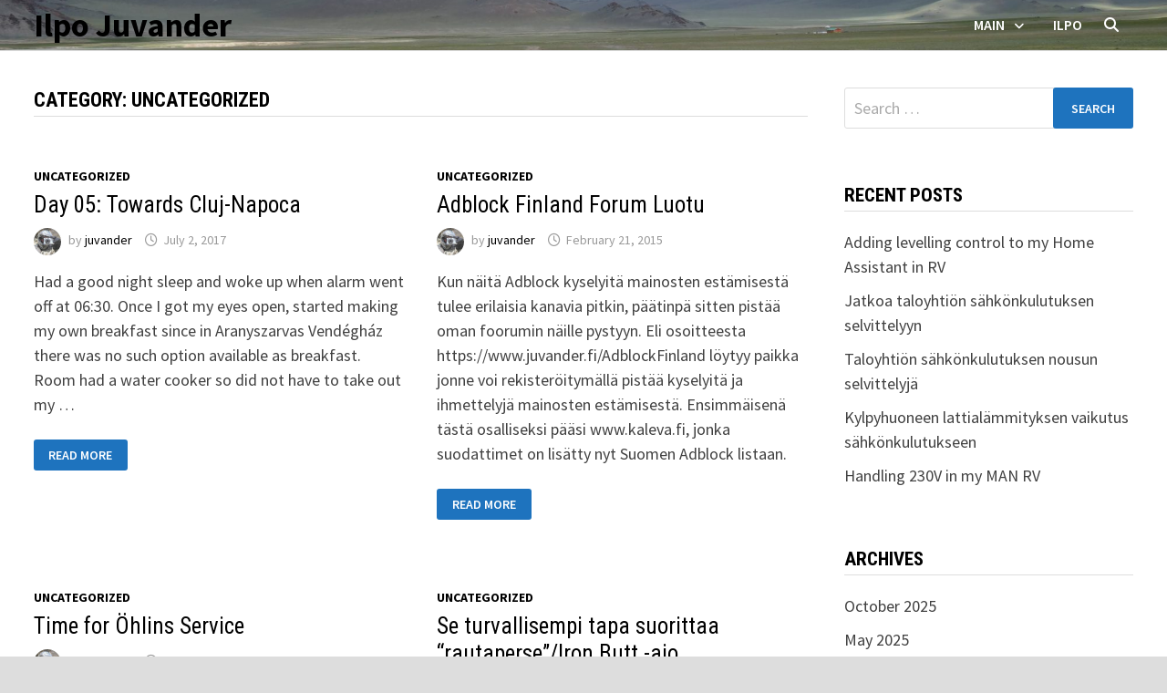

--- FILE ---
content_type: text/html; charset=UTF-8
request_url: https://www.juvander.me/category/uncategorized/
body_size: 13537
content:
<!doctype html>
<html lang="en-US">
<head>
	<meta charset="UTF-8">
	<meta name="viewport" content="width=device-width, initial-scale=1">
	<link rel="profile" href="https://gmpg.org/xfn/11">

	<title>Uncategorized &#8211; Ilpo Juvander</title>
<meta name='robots' content='max-image-preview:large' />
	<style>img:is([sizes="auto" i], [sizes^="auto," i]) { contain-intrinsic-size: 3000px 1500px }</style>
	<link rel='dns-prefetch' href='//fonts.googleapis.com' />
<link rel="alternate" type="application/rss+xml" title="Ilpo Juvander &raquo; Feed" href="https://www.juvander.me/feed/" />
<link rel="alternate" type="application/rss+xml" title="Ilpo Juvander &raquo; Comments Feed" href="https://www.juvander.me/comments/feed/" />
<link rel="alternate" type="application/rss+xml" title="Ilpo Juvander &raquo; Uncategorized Category Feed" href="https://www.juvander.me/category/uncategorized/feed/" />
<script type="text/javascript">
/* <![CDATA[ */
window._wpemojiSettings = {"baseUrl":"https:\/\/s.w.org\/images\/core\/emoji\/16.0.1\/72x72\/","ext":".png","svgUrl":"https:\/\/s.w.org\/images\/core\/emoji\/16.0.1\/svg\/","svgExt":".svg","source":{"concatemoji":"https:\/\/www.juvander.me\/wp-includes\/js\/wp-emoji-release.min.js?ver=6.8.3"}};
/*! This file is auto-generated */
!function(s,n){var o,i,e;function c(e){try{var t={supportTests:e,timestamp:(new Date).valueOf()};sessionStorage.setItem(o,JSON.stringify(t))}catch(e){}}function p(e,t,n){e.clearRect(0,0,e.canvas.width,e.canvas.height),e.fillText(t,0,0);var t=new Uint32Array(e.getImageData(0,0,e.canvas.width,e.canvas.height).data),a=(e.clearRect(0,0,e.canvas.width,e.canvas.height),e.fillText(n,0,0),new Uint32Array(e.getImageData(0,0,e.canvas.width,e.canvas.height).data));return t.every(function(e,t){return e===a[t]})}function u(e,t){e.clearRect(0,0,e.canvas.width,e.canvas.height),e.fillText(t,0,0);for(var n=e.getImageData(16,16,1,1),a=0;a<n.data.length;a++)if(0!==n.data[a])return!1;return!0}function f(e,t,n,a){switch(t){case"flag":return n(e,"\ud83c\udff3\ufe0f\u200d\u26a7\ufe0f","\ud83c\udff3\ufe0f\u200b\u26a7\ufe0f")?!1:!n(e,"\ud83c\udde8\ud83c\uddf6","\ud83c\udde8\u200b\ud83c\uddf6")&&!n(e,"\ud83c\udff4\udb40\udc67\udb40\udc62\udb40\udc65\udb40\udc6e\udb40\udc67\udb40\udc7f","\ud83c\udff4\u200b\udb40\udc67\u200b\udb40\udc62\u200b\udb40\udc65\u200b\udb40\udc6e\u200b\udb40\udc67\u200b\udb40\udc7f");case"emoji":return!a(e,"\ud83e\udedf")}return!1}function g(e,t,n,a){var r="undefined"!=typeof WorkerGlobalScope&&self instanceof WorkerGlobalScope?new OffscreenCanvas(300,150):s.createElement("canvas"),o=r.getContext("2d",{willReadFrequently:!0}),i=(o.textBaseline="top",o.font="600 32px Arial",{});return e.forEach(function(e){i[e]=t(o,e,n,a)}),i}function t(e){var t=s.createElement("script");t.src=e,t.defer=!0,s.head.appendChild(t)}"undefined"!=typeof Promise&&(o="wpEmojiSettingsSupports",i=["flag","emoji"],n.supports={everything:!0,everythingExceptFlag:!0},e=new Promise(function(e){s.addEventListener("DOMContentLoaded",e,{once:!0})}),new Promise(function(t){var n=function(){try{var e=JSON.parse(sessionStorage.getItem(o));if("object"==typeof e&&"number"==typeof e.timestamp&&(new Date).valueOf()<e.timestamp+604800&&"object"==typeof e.supportTests)return e.supportTests}catch(e){}return null}();if(!n){if("undefined"!=typeof Worker&&"undefined"!=typeof OffscreenCanvas&&"undefined"!=typeof URL&&URL.createObjectURL&&"undefined"!=typeof Blob)try{var e="postMessage("+g.toString()+"("+[JSON.stringify(i),f.toString(),p.toString(),u.toString()].join(",")+"));",a=new Blob([e],{type:"text/javascript"}),r=new Worker(URL.createObjectURL(a),{name:"wpTestEmojiSupports"});return void(r.onmessage=function(e){c(n=e.data),r.terminate(),t(n)})}catch(e){}c(n=g(i,f,p,u))}t(n)}).then(function(e){for(var t in e)n.supports[t]=e[t],n.supports.everything=n.supports.everything&&n.supports[t],"flag"!==t&&(n.supports.everythingExceptFlag=n.supports.everythingExceptFlag&&n.supports[t]);n.supports.everythingExceptFlag=n.supports.everythingExceptFlag&&!n.supports.flag,n.DOMReady=!1,n.readyCallback=function(){n.DOMReady=!0}}).then(function(){return e}).then(function(){var e;n.supports.everything||(n.readyCallback(),(e=n.source||{}).concatemoji?t(e.concatemoji):e.wpemoji&&e.twemoji&&(t(e.twemoji),t(e.wpemoji)))}))}((window,document),window._wpemojiSettings);
/* ]]> */
</script>
<style id='wp-emoji-styles-inline-css' type='text/css'>

	img.wp-smiley, img.emoji {
		display: inline !important;
		border: none !important;
		box-shadow: none !important;
		height: 1em !important;
		width: 1em !important;
		margin: 0 0.07em !important;
		vertical-align: -0.1em !important;
		background: none !important;
		padding: 0 !important;
	}
</style>
<link rel='stylesheet' id='wp-block-library-css' href='https://www.juvander.me/wp-includes/css/dist/block-library/style.min.css?ver=6.8.3' type='text/css' media='all' />
<style id='wp-block-library-theme-inline-css' type='text/css'>
.wp-block-audio :where(figcaption){color:#555;font-size:13px;text-align:center}.is-dark-theme .wp-block-audio :where(figcaption){color:#ffffffa6}.wp-block-audio{margin:0 0 1em}.wp-block-code{border:1px solid #ccc;border-radius:4px;font-family:Menlo,Consolas,monaco,monospace;padding:.8em 1em}.wp-block-embed :where(figcaption){color:#555;font-size:13px;text-align:center}.is-dark-theme .wp-block-embed :where(figcaption){color:#ffffffa6}.wp-block-embed{margin:0 0 1em}.blocks-gallery-caption{color:#555;font-size:13px;text-align:center}.is-dark-theme .blocks-gallery-caption{color:#ffffffa6}:root :where(.wp-block-image figcaption){color:#555;font-size:13px;text-align:center}.is-dark-theme :root :where(.wp-block-image figcaption){color:#ffffffa6}.wp-block-image{margin:0 0 1em}.wp-block-pullquote{border-bottom:4px solid;border-top:4px solid;color:currentColor;margin-bottom:1.75em}.wp-block-pullquote cite,.wp-block-pullquote footer,.wp-block-pullquote__citation{color:currentColor;font-size:.8125em;font-style:normal;text-transform:uppercase}.wp-block-quote{border-left:.25em solid;margin:0 0 1.75em;padding-left:1em}.wp-block-quote cite,.wp-block-quote footer{color:currentColor;font-size:.8125em;font-style:normal;position:relative}.wp-block-quote:where(.has-text-align-right){border-left:none;border-right:.25em solid;padding-left:0;padding-right:1em}.wp-block-quote:where(.has-text-align-center){border:none;padding-left:0}.wp-block-quote.is-large,.wp-block-quote.is-style-large,.wp-block-quote:where(.is-style-plain){border:none}.wp-block-search .wp-block-search__label{font-weight:700}.wp-block-search__button{border:1px solid #ccc;padding:.375em .625em}:where(.wp-block-group.has-background){padding:1.25em 2.375em}.wp-block-separator.has-css-opacity{opacity:.4}.wp-block-separator{border:none;border-bottom:2px solid;margin-left:auto;margin-right:auto}.wp-block-separator.has-alpha-channel-opacity{opacity:1}.wp-block-separator:not(.is-style-wide):not(.is-style-dots){width:100px}.wp-block-separator.has-background:not(.is-style-dots){border-bottom:none;height:1px}.wp-block-separator.has-background:not(.is-style-wide):not(.is-style-dots){height:2px}.wp-block-table{margin:0 0 1em}.wp-block-table td,.wp-block-table th{word-break:normal}.wp-block-table :where(figcaption){color:#555;font-size:13px;text-align:center}.is-dark-theme .wp-block-table :where(figcaption){color:#ffffffa6}.wp-block-video :where(figcaption){color:#555;font-size:13px;text-align:center}.is-dark-theme .wp-block-video :where(figcaption){color:#ffffffa6}.wp-block-video{margin:0 0 1em}:root :where(.wp-block-template-part.has-background){margin-bottom:0;margin-top:0;padding:1.25em 2.375em}
</style>
<style id='classic-theme-styles-inline-css' type='text/css'>
/*! This file is auto-generated */
.wp-block-button__link{color:#fff;background-color:#32373c;border-radius:9999px;box-shadow:none;text-decoration:none;padding:calc(.667em + 2px) calc(1.333em + 2px);font-size:1.125em}.wp-block-file__button{background:#32373c;color:#fff;text-decoration:none}
</style>
<style id='global-styles-inline-css' type='text/css'>
:root{--wp--preset--aspect-ratio--square: 1;--wp--preset--aspect-ratio--4-3: 4/3;--wp--preset--aspect-ratio--3-4: 3/4;--wp--preset--aspect-ratio--3-2: 3/2;--wp--preset--aspect-ratio--2-3: 2/3;--wp--preset--aspect-ratio--16-9: 16/9;--wp--preset--aspect-ratio--9-16: 9/16;--wp--preset--color--black: #000000;--wp--preset--color--cyan-bluish-gray: #abb8c3;--wp--preset--color--white: #ffffff;--wp--preset--color--pale-pink: #f78da7;--wp--preset--color--vivid-red: #cf2e2e;--wp--preset--color--luminous-vivid-orange: #ff6900;--wp--preset--color--luminous-vivid-amber: #fcb900;--wp--preset--color--light-green-cyan: #7bdcb5;--wp--preset--color--vivid-green-cyan: #00d084;--wp--preset--color--pale-cyan-blue: #8ed1fc;--wp--preset--color--vivid-cyan-blue: #0693e3;--wp--preset--color--vivid-purple: #9b51e0;--wp--preset--gradient--vivid-cyan-blue-to-vivid-purple: linear-gradient(135deg,rgba(6,147,227,1) 0%,rgb(155,81,224) 100%);--wp--preset--gradient--light-green-cyan-to-vivid-green-cyan: linear-gradient(135deg,rgb(122,220,180) 0%,rgb(0,208,130) 100%);--wp--preset--gradient--luminous-vivid-amber-to-luminous-vivid-orange: linear-gradient(135deg,rgba(252,185,0,1) 0%,rgba(255,105,0,1) 100%);--wp--preset--gradient--luminous-vivid-orange-to-vivid-red: linear-gradient(135deg,rgba(255,105,0,1) 0%,rgb(207,46,46) 100%);--wp--preset--gradient--very-light-gray-to-cyan-bluish-gray: linear-gradient(135deg,rgb(238,238,238) 0%,rgb(169,184,195) 100%);--wp--preset--gradient--cool-to-warm-spectrum: linear-gradient(135deg,rgb(74,234,220) 0%,rgb(151,120,209) 20%,rgb(207,42,186) 40%,rgb(238,44,130) 60%,rgb(251,105,98) 80%,rgb(254,248,76) 100%);--wp--preset--gradient--blush-light-purple: linear-gradient(135deg,rgb(255,206,236) 0%,rgb(152,150,240) 100%);--wp--preset--gradient--blush-bordeaux: linear-gradient(135deg,rgb(254,205,165) 0%,rgb(254,45,45) 50%,rgb(107,0,62) 100%);--wp--preset--gradient--luminous-dusk: linear-gradient(135deg,rgb(255,203,112) 0%,rgb(199,81,192) 50%,rgb(65,88,208) 100%);--wp--preset--gradient--pale-ocean: linear-gradient(135deg,rgb(255,245,203) 0%,rgb(182,227,212) 50%,rgb(51,167,181) 100%);--wp--preset--gradient--electric-grass: linear-gradient(135deg,rgb(202,248,128) 0%,rgb(113,206,126) 100%);--wp--preset--gradient--midnight: linear-gradient(135deg,rgb(2,3,129) 0%,rgb(40,116,252) 100%);--wp--preset--font-size--small: 13px;--wp--preset--font-size--medium: 20px;--wp--preset--font-size--large: 36px;--wp--preset--font-size--x-large: 42px;--wp--preset--spacing--20: 0.44rem;--wp--preset--spacing--30: 0.67rem;--wp--preset--spacing--40: 1rem;--wp--preset--spacing--50: 1.5rem;--wp--preset--spacing--60: 2.25rem;--wp--preset--spacing--70: 3.38rem;--wp--preset--spacing--80: 5.06rem;--wp--preset--shadow--natural: 6px 6px 9px rgba(0, 0, 0, 0.2);--wp--preset--shadow--deep: 12px 12px 50px rgba(0, 0, 0, 0.4);--wp--preset--shadow--sharp: 6px 6px 0px rgba(0, 0, 0, 0.2);--wp--preset--shadow--outlined: 6px 6px 0px -3px rgba(255, 255, 255, 1), 6px 6px rgba(0, 0, 0, 1);--wp--preset--shadow--crisp: 6px 6px 0px rgba(0, 0, 0, 1);}:where(.is-layout-flex){gap: 0.5em;}:where(.is-layout-grid){gap: 0.5em;}body .is-layout-flex{display: flex;}.is-layout-flex{flex-wrap: wrap;align-items: center;}.is-layout-flex > :is(*, div){margin: 0;}body .is-layout-grid{display: grid;}.is-layout-grid > :is(*, div){margin: 0;}:where(.wp-block-columns.is-layout-flex){gap: 2em;}:where(.wp-block-columns.is-layout-grid){gap: 2em;}:where(.wp-block-post-template.is-layout-flex){gap: 1.25em;}:where(.wp-block-post-template.is-layout-grid){gap: 1.25em;}.has-black-color{color: var(--wp--preset--color--black) !important;}.has-cyan-bluish-gray-color{color: var(--wp--preset--color--cyan-bluish-gray) !important;}.has-white-color{color: var(--wp--preset--color--white) !important;}.has-pale-pink-color{color: var(--wp--preset--color--pale-pink) !important;}.has-vivid-red-color{color: var(--wp--preset--color--vivid-red) !important;}.has-luminous-vivid-orange-color{color: var(--wp--preset--color--luminous-vivid-orange) !important;}.has-luminous-vivid-amber-color{color: var(--wp--preset--color--luminous-vivid-amber) !important;}.has-light-green-cyan-color{color: var(--wp--preset--color--light-green-cyan) !important;}.has-vivid-green-cyan-color{color: var(--wp--preset--color--vivid-green-cyan) !important;}.has-pale-cyan-blue-color{color: var(--wp--preset--color--pale-cyan-blue) !important;}.has-vivid-cyan-blue-color{color: var(--wp--preset--color--vivid-cyan-blue) !important;}.has-vivid-purple-color{color: var(--wp--preset--color--vivid-purple) !important;}.has-black-background-color{background-color: var(--wp--preset--color--black) !important;}.has-cyan-bluish-gray-background-color{background-color: var(--wp--preset--color--cyan-bluish-gray) !important;}.has-white-background-color{background-color: var(--wp--preset--color--white) !important;}.has-pale-pink-background-color{background-color: var(--wp--preset--color--pale-pink) !important;}.has-vivid-red-background-color{background-color: var(--wp--preset--color--vivid-red) !important;}.has-luminous-vivid-orange-background-color{background-color: var(--wp--preset--color--luminous-vivid-orange) !important;}.has-luminous-vivid-amber-background-color{background-color: var(--wp--preset--color--luminous-vivid-amber) !important;}.has-light-green-cyan-background-color{background-color: var(--wp--preset--color--light-green-cyan) !important;}.has-vivid-green-cyan-background-color{background-color: var(--wp--preset--color--vivid-green-cyan) !important;}.has-pale-cyan-blue-background-color{background-color: var(--wp--preset--color--pale-cyan-blue) !important;}.has-vivid-cyan-blue-background-color{background-color: var(--wp--preset--color--vivid-cyan-blue) !important;}.has-vivid-purple-background-color{background-color: var(--wp--preset--color--vivid-purple) !important;}.has-black-border-color{border-color: var(--wp--preset--color--black) !important;}.has-cyan-bluish-gray-border-color{border-color: var(--wp--preset--color--cyan-bluish-gray) !important;}.has-white-border-color{border-color: var(--wp--preset--color--white) !important;}.has-pale-pink-border-color{border-color: var(--wp--preset--color--pale-pink) !important;}.has-vivid-red-border-color{border-color: var(--wp--preset--color--vivid-red) !important;}.has-luminous-vivid-orange-border-color{border-color: var(--wp--preset--color--luminous-vivid-orange) !important;}.has-luminous-vivid-amber-border-color{border-color: var(--wp--preset--color--luminous-vivid-amber) !important;}.has-light-green-cyan-border-color{border-color: var(--wp--preset--color--light-green-cyan) !important;}.has-vivid-green-cyan-border-color{border-color: var(--wp--preset--color--vivid-green-cyan) !important;}.has-pale-cyan-blue-border-color{border-color: var(--wp--preset--color--pale-cyan-blue) !important;}.has-vivid-cyan-blue-border-color{border-color: var(--wp--preset--color--vivid-cyan-blue) !important;}.has-vivid-purple-border-color{border-color: var(--wp--preset--color--vivid-purple) !important;}.has-vivid-cyan-blue-to-vivid-purple-gradient-background{background: var(--wp--preset--gradient--vivid-cyan-blue-to-vivid-purple) !important;}.has-light-green-cyan-to-vivid-green-cyan-gradient-background{background: var(--wp--preset--gradient--light-green-cyan-to-vivid-green-cyan) !important;}.has-luminous-vivid-amber-to-luminous-vivid-orange-gradient-background{background: var(--wp--preset--gradient--luminous-vivid-amber-to-luminous-vivid-orange) !important;}.has-luminous-vivid-orange-to-vivid-red-gradient-background{background: var(--wp--preset--gradient--luminous-vivid-orange-to-vivid-red) !important;}.has-very-light-gray-to-cyan-bluish-gray-gradient-background{background: var(--wp--preset--gradient--very-light-gray-to-cyan-bluish-gray) !important;}.has-cool-to-warm-spectrum-gradient-background{background: var(--wp--preset--gradient--cool-to-warm-spectrum) !important;}.has-blush-light-purple-gradient-background{background: var(--wp--preset--gradient--blush-light-purple) !important;}.has-blush-bordeaux-gradient-background{background: var(--wp--preset--gradient--blush-bordeaux) !important;}.has-luminous-dusk-gradient-background{background: var(--wp--preset--gradient--luminous-dusk) !important;}.has-pale-ocean-gradient-background{background: var(--wp--preset--gradient--pale-ocean) !important;}.has-electric-grass-gradient-background{background: var(--wp--preset--gradient--electric-grass) !important;}.has-midnight-gradient-background{background: var(--wp--preset--gradient--midnight) !important;}.has-small-font-size{font-size: var(--wp--preset--font-size--small) !important;}.has-medium-font-size{font-size: var(--wp--preset--font-size--medium) !important;}.has-large-font-size{font-size: var(--wp--preset--font-size--large) !important;}.has-x-large-font-size{font-size: var(--wp--preset--font-size--x-large) !important;}
:where(.wp-block-post-template.is-layout-flex){gap: 1.25em;}:where(.wp-block-post-template.is-layout-grid){gap: 1.25em;}
:where(.wp-block-columns.is-layout-flex){gap: 2em;}:where(.wp-block-columns.is-layout-grid){gap: 2em;}
:root :where(.wp-block-pullquote){font-size: 1.5em;line-height: 1.6;}
</style>
<link rel='stylesheet' id='wp-components-css' href='https://www.juvander.me/wp-includes/css/dist/components/style.min.css?ver=6.8.3' type='text/css' media='all' />
<link rel='stylesheet' id='godaddy-styles-css' href='https://www.juvander.me/wp-content/mu-plugins/vendor/wpex/godaddy-launch/includes/Dependencies/GoDaddy/Styles/build/latest.css?ver=2.0.2' type='text/css' media='all' />
<link rel='stylesheet' id='font-awesome-css' href='https://www.juvander.me/wp-content/themes/bam/assets/fonts/css/all.min.css?ver=6.7.2' type='text/css' media='all' />
<link rel='stylesheet' id='bam-style-css' href='https://www.juvander.me/wp-content/themes/bam/style.css?ver=1.3.5' type='text/css' media='all' />
<link rel='stylesheet' id='bam-google-fonts-css' href='https://fonts.googleapis.com/css?family=Source+Sans+Pro%3A100%2C200%2C300%2C400%2C500%2C600%2C700%2C800%2C900%2C100i%2C200i%2C300i%2C400i%2C500i%2C600i%2C700i%2C800i%2C900i|Roboto+Condensed%3A100%2C200%2C300%2C400%2C500%2C600%2C700%2C800%2C900%2C100i%2C200i%2C300i%2C400i%2C500i%2C600i%2C700i%2C800i%2C900i%26subset%3Dlatin' type='text/css' media='all' />
<link rel='stylesheet' id='slb_core-css' href='https://www.juvander.me/wp-content/plugins/simple-lightbox/client/css/app.css?ver=2.9.4' type='text/css' media='all' />
<link rel='stylesheet' id='front_end_css-css' href='https://www.juvander.me/wp-content/plugins/broken-link-notifier/includes/css/results-front.min.css?ver=1.3.4' type='text/css' media='all' />
<script type="text/javascript" src="https://www.juvander.me/wp-includes/js/jquery/jquery.min.js?ver=3.7.1" id="jquery-core-js"></script>
<script type="text/javascript" src="https://www.juvander.me/wp-includes/js/jquery/jquery-migrate.min.js?ver=3.4.1" id="jquery-migrate-js"></script>
<link rel="https://api.w.org/" href="https://www.juvander.me/wp-json/" /><link rel="alternate" title="JSON" type="application/json" href="https://www.juvander.me/wp-json/wp/v2/categories/1" /><link rel="EditURI" type="application/rsd+xml" title="RSD" href="https://www.juvander.me/xmlrpc.php?rsd" />
<meta name="generator" content="WordPress 6.8.3" />
		<style type="text/css">
				</style>
		<link rel="icon" href="https://www.juvander.me/wp-content/uploads/2021/02/CompanyLogo.jpg" sizes="32x32" />
<link rel="icon" href="https://www.juvander.me/wp-content/uploads/2021/02/CompanyLogo.jpg" sizes="192x192" />
<link rel="apple-touch-icon" href="https://www.juvander.me/wp-content/uploads/2021/02/CompanyLogo.jpg" />
<meta name="msapplication-TileImage" content="https://www.juvander.me/wp-content/uploads/2021/02/CompanyLogo.jpg" />

		<style type="text/css" id="theme-custom-css">
			/* Color CSS */
                
                    blockquote {
                        border-left: 4px solid #000000;
                    }

                    button,
                    input[type="button"],
                    input[type="reset"],
                    input[type="submit"] {
                        background: #000000;
                    }

                    .wp-block-search .wp-block-search__button {
                        background: #000000;
                    }

                    .bam-readmore {
                        background: #000000;
                    }

                    .site-title a, .site-description {
                        color: #000000;
                    }

                    .site-header.default-style .main-navigation ul li a:hover {
                        color: #000000;
                    }

                    .site-header.default-style .main-navigation ul ul li a:hover {
                        background: #000000;
                    }

                    .site-header.default-style .main-navigation .current_page_item > a,
                    .site-header.default-style .main-navigation .current-menu-item > a,
                    .site-header.default-style .main-navigation .current_page_ancestor > a,
                    .site-header.default-style .main-navigation .current-menu-ancestor > a {
                        color: #000000;
                    }

                    .site-header.horizontal-style .main-navigation ul li a:hover {
                        color: #000000;
                    }

                    .site-header.horizontal-style .main-navigation ul ul li a:hover {
                        background: #000000;
                    }

                    .site-header.horizontal-style .main-navigation .current_page_item > a,
                    .site-header.horizontal-style .main-navigation .current-menu-item > a,
                    .site-header.horizontal-style .main-navigation .current_page_ancestor > a,
                    .site-header.horizontal-style .main-navigation .current-menu-ancestor > a {
                        color: #000000;
                    }

                    .posts-navigation .nav-previous a:hover,
                    .posts-navigation .nav-next a:hover {
                        color: #000000;
                    }

                    .post-navigation .nav-previous .post-title:hover,
                    .post-navigation .nav-next .post-title:hover {
                        color: #000000;
                    }

                    .pagination .page-numbers.current {
                        background: #000000;
                        border: 1px solid #000000;
                        color: #ffffff;
                    }
                      
                    .pagination a.page-numbers:hover {
                        background: #000000;
                        border: 1px solid #000000;
                    }

                    .widget a:hover,
                    .widget ul li a:hover {
                        color: #000000;
                    }

                    li.bm-tab.th-ui-state-active a {
                        border-bottom: 1px solid #000000;
                    }

                    .footer-widget-area .widget a:hover {
                        color: #000000;
                    }

                    .bms-title a:hover {
                        color: #000000;
                    }

                    .bam-entry .entry-title a:hover {
                        color: #000000;
                    }

                    .related-post-meta a:hover,
                    .entry-meta a:hover {
                        color: #000000;
                    }

                    .related-post-meta .byline a:hover,
                    .entry-meta .byline a:hover {
                        color: #000000;
                    }

                    .cat-links a {
                        color: #000000;
                    }

                    .tags-links a:hover {
                        background: #000000;
                    }

                    .related-post-title a:hover {
                        color: #000000;
                    }

                    .author-posts-link:hover {
                        color: #000000;
                    }

                    .comment-author a {
                        color: #000000;
                    }

                    .comment-metadata a:hover,
                    .comment-metadata a:focus,
                    .pingback .comment-edit-link:hover,
                    .pingback .comment-edit-link:focus {
                        color: #000000;
                    }

                    .comment-reply-link:hover,
                    .comment-reply-link:focus {
                        background: #000000;
                    }

                    .comment-notes a:hover,
                    .comment-awaiting-moderation a:hover,
                    .logged-in-as a:hover,
                    .form-allowed-tags a:hover {
                        color: #000000;
                    }

                    .required {
                        color: #000000;
                    }

                    .comment-reply-title small a:before {
                        color: #000000;
                    }

                    .wp-block-quote {
                        border-left: 4px solid #000000;
                    }

                    .wp-block-quote[style*="text-align:right"], .wp-block-quote[style*="text-align: right"] {
                        border-right: 4px solid #000000;
                    }

                    .site-info a:hover {
                        color: #000000;
                    }

                    #bam-tags a, .widget_tag_cloud .tagcloud a {
                        background: #000000;
                    }

                
                    .site-title a, .site-description,
                    .site-header.horizontal-style .site-description {
                        color: #000000;
                    }
                
                    .page-content a,
                    .entry-content a {
                        color: #1e73be;
                    }
                
                    .page-content a:hover,
                    .entry-content a:hover {
                        color: #dd3333;
                    }
                
                    button,
                    input[type="button"],
                    input[type="reset"],
                    input[type="submit"],
                    .wp-block-search .wp-block-search__button,
                    .bam-readmore {
                        background: #1e73be;
                    }
                
                    body.boxed-layout.custom-background,
                    body.boxed-layout {
                        background-color: #dddddd;
                    }
                
                    body.boxed-layout.custom-background.separate-containers,
                    body.boxed-layout.separate-containers {
                        background-color: #dddddd;
                    }
                
                    body.wide-layout.custom-background.separate-containers,
                    body.wide-layout.separate-containers {
                        background-color: #eeeeee;
                    }
                
                    .related-post-meta .byline a:hover, 
                    .entry-meta .byline a:hover,
                    .related-post-meta a:hover, 
                    .entry-meta a:hover {
                        color: #1e73be;
                    }
                /* Header CSS */
                    .site-header,
                    .site-header.horizontal-style #site-header-inner-wrap {
                        background-image:url(/wp-content/uploads/2021/02/cropped-DSC02543-scaled-3.jpeg);
                        background-position: center center;
                        background-size: cover;
                    }
                
                    .site-header {
                        border-bottom: 1px solid #dddddd;
                    }
                
                        .site-header.horizontal-style .site-branding-inner { height: 55px; }
                        .site-header.horizontal-style .main-navigation ul li a, .site-header.horizontal-style .bam-search-button-icon, .site-header.horizontal-style .menu-toggle { line-height: 55px; }
                        .site-header.horizontal-style .main-navigation ul ul li a { line-height: 1.3; }
                        .site-header.horizontal-style .bam-search-box-container { top: 55px; }
                    
                        .site-header.horizontal-style .main-navigation ul ul li a:hover {
                            color: #ffffff;
                        }		</style>

	</head>

<body class="archive category category-uncategorized category-1 wp-embed-responsive wp-theme-bam hfeed boxed-layout right-sidebar one-container">



<div id="page" class="site">
	<a class="skip-link screen-reader-text" href="#content">Skip to content</a>

	
	


<header id="masthead" class="site-header horizontal-style">

    
    


<div id="site-header-inner-wrap">
    <div id="site-header-inner" class="clearfix container">
        <div class="site-branding">
    <div class="site-branding-inner">

        
        <div class="site-branding-text">
                            <p class="site-title"><a href="https://www.juvander.me/" rel="home">Ilpo Juvander</a></p>
                        </div><!-- .site-branding-text -->

    </div><!-- .site-branding-inner -->
</div><!-- .site-branding -->        
<nav id="site-navigation" class="main-navigation">

    <div id="site-navigation-inner" class="align-left show-search">
        
        <div class="menu-home-container"><ul id="primary-menu" class="menu"><li id="menu-item-16" class="menu-item menu-item-type-post_type menu-item-object-page menu-item-home menu-item-has-children menu-item-16"><a href="https://www.juvander.me/">Main</a>
<ul class="sub-menu">
	<li id="menu-item-13153" class="menu-item menu-item-type-custom menu-item-object-custom menu-item-13153"><a href="https://www.juvander.fi">Juvander Consulting Oy</a></li>
	<li id="menu-item-13145" class="menu-item menu-item-type-custom menu-item-object-custom menu-item-13145"><a href="/wp-login.php">Login</a></li>
</ul>
</li>
<li id="menu-item-14" class="menu-item menu-item-type-post_type menu-item-object-page current_page_parent menu-item-14"><a href="https://www.juvander.me/ilpo/">Ilpo</a></li>
</ul></div><div class="bam-search-button-icon">
    <i class="fas fa-search" aria-hidden="true"></i>
</div>
<div class="bam-search-box-container">
    <div class="bam-search-box">
        <form role="search" method="get" class="search-form" action="https://www.juvander.me/">
				<label>
					<span class="screen-reader-text">Search for:</span>
					<input type="search" class="search-field" placeholder="Search &hellip;" value="" name="s" />
				</label>
				<input type="submit" class="search-submit" value="Search" />
			</form>    </div><!-- th-search-box -->
</div><!-- .th-search-box-container -->

        <button class="menu-toggle" aria-controls="primary-menu" aria-expanded="false" data-toggle-target=".mobile-navigation"><i class="fas fa-bars"></i>Menu</button>
        
    </div><!-- .container -->
    
</nav><!-- #site-navigation -->    </div>
</div>

<div class="mobile-dropdown">
    <nav class="mobile-navigation">
        <div class="menu-home-container"><ul id="primary-menu-mobile" class="menu"><li class="menu-item menu-item-type-post_type menu-item-object-page menu-item-home menu-item-has-children menu-item-16"><a href="https://www.juvander.me/">Main</a><button class="dropdown-toggle" data-toggle-target=".mobile-navigation .menu-item-16 > .sub-menu" aria-expanded="false"><span class="screen-reader-text">Show sub menu</span></button>
<ul class="sub-menu">
	<li class="menu-item menu-item-type-custom menu-item-object-custom menu-item-13153"><a href="https://www.juvander.fi">Juvander Consulting Oy</a></li>
	<li class="menu-item menu-item-type-custom menu-item-object-custom menu-item-13145"><a href="/wp-login.php">Login</a></li>
</ul>
</li>
<li class="menu-item menu-item-type-post_type menu-item-object-page current_page_parent menu-item-14"><a href="https://www.juvander.me/ilpo/">Ilpo</a></li>
</ul></div>    </nav>
</div>


    
    			<div class="bam-header-bg"></div>
         
</header><!-- #masthead -->


	
	<div id="content" class="site-content">
		<div class="container">

	
	<div id="primary" class="content-area">

		
		<main id="main" class="site-main">

			
				<header class="page-header">
					<h1 class="page-title">Category: <span>Uncategorized</span></h1>				</header><!-- .page-header -->

					
			
			<div id="blog-entries" class="blog-wrap clearfix grid-style th-grid-2">

				
				
				
					
					

<article id="post-9020" class="bam-entry clearfix grid-entry th-col-1 post-9020 post type-post status-publish format-standard hentry category-uncategorized">

	
	<div class="blog-entry-inner clearfix">

		
		
		<div class="blog-entry-content">

			
			<div class="category-list">
				<span class="cat-links"><a href="https://www.juvander.me/category/uncategorized/" rel="category tag">Uncategorized</a></span>			</div><!-- .category-list -->

			<header class="entry-header">
				<h2 class="entry-title"><a href="https://www.juvander.me/2017/07/day-05-towards-cluj-napoca/" rel="bookmark">Day 05: Towards Cluj-Napoca</a></h2>					<div class="entry-meta">
						<span class="byline"> <img class="author-photo" alt="juvander" src="https://secure.gravatar.com/avatar/5a1d8d18d90cce14aadb2718c2bf612817c76ab54209084086162854a3336dc6?s=96&#038;d=mm&#038;r=g" />by <span class="author vcard"><a class="url fn n" href="https://www.juvander.me/author/juvander/">juvander</a></span></span><span class="posted-on"><i class="far fa-clock"></i><a href="https://www.juvander.me/2017/07/day-05-towards-cluj-napoca/" rel="bookmark"><time class="entry-date published sm-hu" datetime="2017-07-02T21:41:00+03:00">July 2, 2017</time><time class="updated" datetime="2021-02-21T17:06:27+02:00">February 21, 2021</time></a></span>					</div><!-- .entry-meta -->
							</header><!-- .entry-header -->

			
			
			<div class="entry-summary">
				<p>Had a good night sleep and woke up when alarm went off at 06:30. Once I got my eyes open, started making my own breakfast since in Aranyszarvas Vendégház there was no such option available as breakfast. Room had a water cooker so did not have to take out my &hellip; </p>
					<div class="entry-readmore">
						<a href="https://www.juvander.me/2017/07/day-05-towards-cluj-napoca/" class="bam-readmore">
							<span class="screen-reader-text">Day 05: Towards Cluj-Napoca</span>							Read More						</a>
					</div>
							</div><!-- .entry-summary -->

			
			<footer class="entry-footer">
							</footer><!-- .entry-footer -->

		</div><!-- .blog-entry-content -->

		
	</div><!-- .blog-entry-inner -->

</article><!-- #post-9020 -->


<article id="post-10821" class="bam-entry clearfix grid-entry th-col-2 post-10821 post type-post status-publish format-standard hentry category-uncategorized">

	
	<div class="blog-entry-inner clearfix">

		
		
		<div class="blog-entry-content">

			
			<div class="category-list">
				<span class="cat-links"><a href="https://www.juvander.me/category/uncategorized/" rel="category tag">Uncategorized</a></span>			</div><!-- .category-list -->

			<header class="entry-header">
				<h2 class="entry-title"><a href="https://www.juvander.me/2015/02/adblock-finland-forum-luotu/" rel="bookmark">Adblock Finland Forum Luotu</a></h2>					<div class="entry-meta">
						<span class="byline"> <img class="author-photo" alt="juvander" src="https://secure.gravatar.com/avatar/5a1d8d18d90cce14aadb2718c2bf612817c76ab54209084086162854a3336dc6?s=96&#038;d=mm&#038;r=g" />by <span class="author vcard"><a class="url fn n" href="https://www.juvander.me/author/juvander/">juvander</a></span></span><span class="posted-on"><i class="far fa-clock"></i><a href="https://www.juvander.me/2015/02/adblock-finland-forum-luotu/" rel="bookmark"><time class="entry-date published sm-hu" datetime="2015-02-21T10:43:57+02:00">February 21, 2015</time><time class="updated" datetime="2021-02-21T17:24:45+02:00">February 21, 2021</time></a></span>					</div><!-- .entry-meta -->
							</header><!-- .entry-header -->

			
			
			<div class="entry-summary">
				<p>Kun näitä Adblock kyselyitä mainosten estämisestä tulee erilaisia kanavia pitkin, päätinpä sitten pistää oman foorumin näille pystyyn. Eli osoitteesta https://www.juvander.fi/AdblockFinland löytyy paikka jonne voi rekisteröitymällä pistää kyselyitä ja ihmettelyjä mainosten estämisestä. Ensimmäisenä tästä osalliseksi pääsi www.kaleva.fi, jonka suodattimet on lisätty nyt Suomen Adblock listaan.</p>
					<div class="entry-readmore">
						<a href="https://www.juvander.me/2015/02/adblock-finland-forum-luotu/" class="bam-readmore">
							<span class="screen-reader-text">Adblock Finland Forum Luotu</span>							Read More						</a>
					</div>
							</div><!-- .entry-summary -->

			
			<footer class="entry-footer">
							</footer><!-- .entry-footer -->

		</div><!-- .blog-entry-content -->

		
	</div><!-- .blog-entry-inner -->

</article><!-- #post-10821 -->


<article id="post-10843" class="bam-entry clearfix grid-entry th-col-1 post-10843 post type-post status-publish format-standard hentry category-uncategorized">

	
	<div class="blog-entry-inner clearfix">

		
		
		<div class="blog-entry-content">

			
			<div class="category-list">
				<span class="cat-links"><a href="https://www.juvander.me/category/uncategorized/" rel="category tag">Uncategorized</a></span>			</div><!-- .category-list -->

			<header class="entry-header">
				<h2 class="entry-title"><a href="https://www.juvander.me/2015/01/time-for-hlins-service/" rel="bookmark">Time for &Ouml;hlins Service</a></h2>					<div class="entry-meta">
						<span class="byline"> <img class="author-photo" alt="juvander" src="https://secure.gravatar.com/avatar/5a1d8d18d90cce14aadb2718c2bf612817c76ab54209084086162854a3336dc6?s=96&#038;d=mm&#038;r=g" />by <span class="author vcard"><a class="url fn n" href="https://www.juvander.me/author/juvander/">juvander</a></span></span><span class="posted-on"><i class="far fa-clock"></i><a href="https://www.juvander.me/2015/01/time-for-hlins-service/" rel="bookmark"><time class="entry-date published sm-hu" datetime="2015-01-06T19:18:25+02:00">January 6, 2015</time><time class="updated" datetime="2026-01-14T16:55:23+02:00">January 14, 2026</time></a></span>					</div><!-- .entry-meta -->
							</header><!-- .entry-header -->

			
			
			<div class="entry-summary">
				<p>Back in early June 2013 I installed pair of Öhlins Mechatronics shocks into my BMW R1200GSA and was very impressed by the way my bike handled after getting those in. Now after driving two summers and a bit less than 40 000 km with them it was time to get &hellip; </p>
					<div class="entry-readmore">
						<a href="https://www.juvander.me/2015/01/time-for-hlins-service/" class="bam-readmore">
							<span class="screen-reader-text">Time for &Ouml;hlins Service</span>							Read More						</a>
					</div>
							</div><!-- .entry-summary -->

			
			<footer class="entry-footer">
							</footer><!-- .entry-footer -->

		</div><!-- .blog-entry-content -->

		
	</div><!-- .blog-entry-inner -->

</article><!-- #post-10843 -->


<article id="post-10850" class="bam-entry clearfix grid-entry th-col-2 post-10850 post type-post status-publish format-standard hentry category-uncategorized">

	
	<div class="blog-entry-inner clearfix">

		
		
		<div class="blog-entry-content">

			
			<div class="category-list">
				<span class="cat-links"><a href="https://www.juvander.me/category/uncategorized/" rel="category tag">Uncategorized</a></span>			</div><!-- .category-list -->

			<header class="entry-header">
				<h2 class="entry-title"><a href="https://www.juvander.me/2014/11/se-turvallisempi-tapa-suorittaa-rautaperse-iron-butt-ajo/" rel="bookmark">Se turvallisempi tapa suorittaa &#8220;rautaperse&#8221;/Iron Butt -ajo</a></h2>					<div class="entry-meta">
						<span class="byline"> <img class="author-photo" alt="juvander" src="https://secure.gravatar.com/avatar/5a1d8d18d90cce14aadb2718c2bf612817c76ab54209084086162854a3336dc6?s=96&#038;d=mm&#038;r=g" />by <span class="author vcard"><a class="url fn n" href="https://www.juvander.me/author/juvander/">juvander</a></span></span><span class="posted-on"><i class="far fa-clock"></i><a href="https://www.juvander.me/2014/11/se-turvallisempi-tapa-suorittaa-rautaperse-iron-butt-ajo/" rel="bookmark"><time class="entry-date published sm-hu" datetime="2014-11-24T09:19:00+02:00">November 24, 2014</time><time class="updated" datetime="2021-02-21T17:24:55+02:00">February 21, 2021</time></a></span>					</div><!-- .entry-meta -->
							</header><!-- .entry-header -->

			
			
			<div class="entry-summary">
				<p>Vaikka Iron Butt Association Finland kuinka yritt&auml;&auml; esitt&auml;&auml;, ett&auml; rautaperse ajon suorittaminen on turvallista, niin 24h muun liikenteen seassa ei ole mink&auml;&auml;n oikean tutkimuksen mukaan turvallista ja v&auml;syneen&auml; ajaminen onkin Suomen tieliikennelain mukaan yksiselitteisesti kielletty: Ajoneuvon kuljettaja ja ajo-oikeus 63 &sect; (3.8.1990/676): Kuljettajaa koskevat yleiset vaatimukset. Ajoneuvoa ei saa kuljettaa &hellip; </p>
					<div class="entry-readmore">
						<a href="https://www.juvander.me/2014/11/se-turvallisempi-tapa-suorittaa-rautaperse-iron-butt-ajo/" class="bam-readmore">
							<span class="screen-reader-text">Se turvallisempi tapa suorittaa &#8220;rautaperse&#8221;/Iron Butt -ajo</span>							Read More						</a>
					</div>
							</div><!-- .entry-summary -->

			
			<footer class="entry-footer">
							</footer><!-- .entry-footer -->

		</div><!-- .blog-entry-content -->

		
	</div><!-- .blog-entry-inner -->

</article><!-- #post-10850 -->


<article id="post-10853" class="bam-entry clearfix grid-entry th-col-1 post-10853 post type-post status-publish format-standard hentry category-uncategorized">

	
	<div class="blog-entry-inner clearfix">

		
		
		<div class="blog-entry-content">

			
			<div class="category-list">
				<span class="cat-links"><a href="https://www.juvander.me/category/uncategorized/" rel="category tag">Uncategorized</a></span>			</div><!-- .category-list -->

			<header class="entry-header">
				<h2 class="entry-title"><a href="https://www.juvander.me/2014/11/blog-editor-for-mac-os-x-created-by-accident/" rel="bookmark">Blog Editor for Mac OS X Created by Accident</a></h2>					<div class="entry-meta">
						<span class="byline"> <img class="author-photo" alt="juvander" src="https://secure.gravatar.com/avatar/5a1d8d18d90cce14aadb2718c2bf612817c76ab54209084086162854a3336dc6?s=96&#038;d=mm&#038;r=g" />by <span class="author vcard"><a class="url fn n" href="https://www.juvander.me/author/juvander/">juvander</a></span></span><span class="posted-on"><i class="far fa-clock"></i><a href="https://www.juvander.me/2014/11/blog-editor-for-mac-os-x-created-by-accident/" rel="bookmark"><time class="entry-date published sm-hu" datetime="2014-11-15T10:48:00+02:00">November 15, 2014</time><time class="updated" datetime="2021-02-21T17:24:56+02:00">February 21, 2021</time></a></span>					</div><!-- .entry-meta -->
							</header><!-- .entry-header -->

			
			
			<div class="entry-summary">
				<p>While I was solving my issues with blog posts using iPhone, I just realized that I had also solved my second issue: Writing blog posts using Mac OS X! Until now I have created all my blog entries using Microsoft Live Writer, which is running in Windows 7 VMWare image. &hellip; </p>
					<div class="entry-readmore">
						<a href="https://www.juvander.me/2014/11/blog-editor-for-mac-os-x-created-by-accident/" class="bam-readmore">
							<span class="screen-reader-text">Blog Editor for Mac OS X Created by Accident</span>							Read More						</a>
					</div>
							</div><!-- .entry-summary -->

			
			<footer class="entry-footer">
							</footer><!-- .entry-footer -->

		</div><!-- .blog-entry-content -->

		
	</div><!-- .blog-entry-inner -->

</article><!-- #post-10853 -->


<article id="post-10856" class="bam-entry clearfix grid-entry th-col-2 post-10856 post type-post status-publish format-standard hentry category-uncategorized">

	
	<div class="blog-entry-inner clearfix">

		
		
		<div class="blog-entry-content">

			
			<div class="category-list">
				<span class="cat-links"><a href="https://www.juvander.me/category/uncategorized/" rel="category tag">Uncategorized</a></span>			</div><!-- .category-list -->

			<header class="entry-header">
				<h2 class="entry-title"><a href="https://www.juvander.me/2014/11/here-we-go-again-shopping-trip/" rel="bookmark">Here we go again. Shopping trip</a></h2>					<div class="entry-meta">
						<span class="byline"> <img class="author-photo" alt="juvander" src="https://secure.gravatar.com/avatar/5a1d8d18d90cce14aadb2718c2bf612817c76ab54209084086162854a3336dc6?s=96&#038;d=mm&#038;r=g" />by <span class="author vcard"><a class="url fn n" href="https://www.juvander.me/author/juvander/">juvander</a></span></span><span class="posted-on"><i class="far fa-clock"></i><a href="https://www.juvander.me/2014/11/here-we-go-again-shopping-trip/" rel="bookmark"><time class="entry-date published sm-hu" datetime="2014-11-14T07:07:00+02:00">November 14, 2014</time><time class="updated" datetime="2021-02-21T17:24:57+02:00">February 21, 2021</time></a></span>					</div><!-- .entry-meta -->
							</header><!-- .entry-header -->

			
			
			<div class="entry-summary">
									<div class="entry-readmore">
						<a href="https://www.juvander.me/2014/11/here-we-go-again-shopping-trip/" class="bam-readmore">
							<span class="screen-reader-text">Here we go again. Shopping trip</span>							Read More						</a>
					</div>
							</div><!-- .entry-summary -->

			
			<footer class="entry-footer">
							</footer><!-- .entry-footer -->

		</div><!-- .blog-entry-content -->

		
	</div><!-- .blog-entry-inner -->

</article><!-- #post-10856 -->


<article id="post-10858" class="bam-entry clearfix grid-entry th-col-1 post-10858 post type-post status-publish format-standard hentry category-uncategorized">

	
	<div class="blog-entry-inner clearfix">

		
		
		<div class="blog-entry-content">

			
			<div class="category-list">
				<span class="cat-links"><a href="https://www.juvander.me/category/uncategorized/" rel="category tag">Uncategorized</a></span>			</div><!-- .category-list -->

			<header class="entry-header">
				<h2 class="entry-title"><a href="https://www.juvander.me/2014/11/new-blog-editor-for-my-dnn-blog-using-iphone/" rel="bookmark">New blog editor for my DNN Blog using iPhone</a></h2>					<div class="entry-meta">
						<span class="byline"> <img class="author-photo" alt="juvander" src="https://secure.gravatar.com/avatar/5a1d8d18d90cce14aadb2718c2bf612817c76ab54209084086162854a3336dc6?s=96&#038;d=mm&#038;r=g" />by <span class="author vcard"><a class="url fn n" href="https://www.juvander.me/author/juvander/">juvander</a></span></span><span class="posted-on"><i class="far fa-clock"></i><a href="https://www.juvander.me/2014/11/new-blog-editor-for-my-dnn-blog-using-iphone/" rel="bookmark"><time class="entry-date published sm-hu" datetime="2014-11-13T16:52:00+02:00">November 13, 2014</time><time class="updated" datetime="2021-02-21T17:24:57+02:00">February 21, 2021</time></a></span>					</div><!-- .entry-meta -->
							</header><!-- .entry-header -->

			
			
			<div class="entry-summary">
				<p>Now that I have moved away from Facebook I also needed some sort of way to share stuff into my blog while I am On The Road. I did quite a lot of searching and did not find a proper tool for iPhone that would together with my DNN Blog. &hellip; </p>
					<div class="entry-readmore">
						<a href="https://www.juvander.me/2014/11/new-blog-editor-for-my-dnn-blog-using-iphone/" class="bam-readmore">
							<span class="screen-reader-text">New blog editor for my DNN Blog using iPhone</span>							Read More						</a>
					</div>
							</div><!-- .entry-summary -->

			
			<footer class="entry-footer">
							</footer><!-- .entry-footer -->

		</div><!-- .blog-entry-content -->

		
	</div><!-- .blog-entry-inner -->

</article><!-- #post-10858 -->


<article id="post-11630" class="bam-entry clearfix grid-entry th-col-2 post-11630 post type-post status-publish format-standard hentry category-uncategorized">

	
	<div class="blog-entry-inner clearfix">

		
		
		<div class="blog-entry-content">

			
			<div class="category-list">
				<span class="cat-links"><a href="https://www.juvander.me/category/uncategorized/" rel="category tag">Uncategorized</a></span>			</div><!-- .category-list -->

			<header class="entry-header">
				<h2 class="entry-title"><a href="https://www.juvander.me/2013/07/day-27-to-georgia/" rel="bookmark">Day 27: To Georgia</a></h2>					<div class="entry-meta">
						<span class="byline"> <img class="author-photo" alt="juvander" src="https://secure.gravatar.com/avatar/5a1d8d18d90cce14aadb2718c2bf612817c76ab54209084086162854a3336dc6?s=96&#038;d=mm&#038;r=g" />by <span class="author vcard"><a class="url fn n" href="https://www.juvander.me/author/juvander/">juvander</a></span></span><span class="posted-on"><i class="far fa-clock"></i><a href="https://www.juvander.me/2013/07/day-27-to-georgia/" rel="bookmark"><time class="entry-date published sm-hu" datetime="2013-07-17T22:22:00+03:00">July 17, 2013</time><time class="updated" datetime="2021-02-21T17:51:48+02:00">February 21, 2021</time></a></span>					</div><!-- .entry-meta -->
							</header><!-- .entry-header -->

			
			
			<div class="entry-summary">
				<p>I woke up very very early at 04:00. Could not really sleep so I started planning for the next day. As I was not feeling that good from all the driving I had yesterday, I was looking at other options. Original plan was to drive from through Georgia directly to &hellip; </p>
					<div class="entry-readmore">
						<a href="https://www.juvander.me/2013/07/day-27-to-georgia/" class="bam-readmore">
							<span class="screen-reader-text">Day 27: To Georgia</span>							Read More						</a>
					</div>
							</div><!-- .entry-summary -->

			
			<footer class="entry-footer">
							</footer><!-- .entry-footer -->

		</div><!-- .blog-entry-content -->

		
	</div><!-- .blog-entry-inner -->

</article><!-- #post-11630 -->


<article id="post-11680" class="bam-entry clearfix grid-entry th-col-1 post-11680 post type-post status-publish format-standard hentry category-uncategorized">

	
	<div class="blog-entry-inner clearfix">

		
		
		<div class="blog-entry-content">

			
			<div class="category-list">
				<span class="cat-links"><a href="https://www.juvander.me/category/uncategorized/" rel="category tag">Uncategorized</a></span>			</div><!-- .category-list -->

			<header class="entry-header">
				<h2 class="entry-title"><a href="https://www.juvander.me/2013/07/day-25-on-the-road-again/" rel="bookmark">Day 25: On The Road Again!</a></h2>					<div class="entry-meta">
						<span class="byline"> <img class="author-photo" alt="juvander" src="https://secure.gravatar.com/avatar/5a1d8d18d90cce14aadb2718c2bf612817c76ab54209084086162854a3336dc6?s=96&#038;d=mm&#038;r=g" />by <span class="author vcard"><a class="url fn n" href="https://www.juvander.me/author/juvander/">juvander</a></span></span><span class="posted-on"><i class="far fa-clock"></i><a href="https://www.juvander.me/2013/07/day-25-on-the-road-again/" rel="bookmark"><time class="entry-date published sm-hu" datetime="2013-07-15T22:19:00+03:00">July 15, 2013</time><time class="updated" datetime="2021-02-21T17:52:18+02:00">February 21, 2021</time></a></span>					</div><!-- .entry-meta -->
							</header><!-- .entry-header -->

			
			
			<div class="entry-summary">
				<p>Time to start moving again towards Finland. Well, towards Finland yes, but route is not going to be most direct one… We started final packing just after 06:00, got Max &amp; Alex up and breakfast 07:30 so we had good time to get last one in Sabah Pansiyon. Before that &hellip; </p>
					<div class="entry-readmore">
						<a href="https://www.juvander.me/2013/07/day-25-on-the-road-again/" class="bam-readmore">
							<span class="screen-reader-text">Day 25: On The Road Again!</span>							Read More						</a>
					</div>
							</div><!-- .entry-summary -->

			
			<footer class="entry-footer">
							</footer><!-- .entry-footer -->

		</div><!-- .blog-entry-content -->

		
	</div><!-- .blog-entry-inner -->

</article><!-- #post-11680 -->


<article id="post-11898" class="bam-entry clearfix grid-entry th-col-2 post-11898 post type-post status-publish format-standard hentry category-uncategorized">

	
	<div class="blog-entry-inner clearfix">

		
		
		<div class="blog-entry-content">

			
			<div class="category-list">
				<span class="cat-links"><a href="https://www.juvander.me/category/uncategorized/" rel="category tag">Uncategorized</a></span>			</div><!-- .category-list -->

			<header class="entry-header">
				<h2 class="entry-title"><a href="https://www.juvander.me/2012/07/day-31-working-day-autobahn/" rel="bookmark">Day 31: Working day &#038; Autobahn!</a></h2>					<div class="entry-meta">
						<span class="byline"> <img class="author-photo" alt="juvander" src="https://secure.gravatar.com/avatar/5a1d8d18d90cce14aadb2718c2bf612817c76ab54209084086162854a3336dc6?s=96&#038;d=mm&#038;r=g" />by <span class="author vcard"><a class="url fn n" href="https://www.juvander.me/author/juvander/">juvander</a></span></span><span class="posted-on"><i class="far fa-clock"></i><a href="https://www.juvander.me/2012/07/day-31-working-day-autobahn/" rel="bookmark"><time class="entry-date published sm-hu" datetime="2012-07-23T23:22:00+03:00">July 23, 2012</time><time class="updated" datetime="2021-02-21T17:54:20+02:00">February 21, 2021</time></a></span>					</div><!-- .entry-meta -->
							</header><!-- .entry-header -->

			
			
			<div class="entry-summary">
				<p>Today I stopped for a day here in Stuttgart to make customer visit. In the morning while I was packing the bike receptionist came to watch and was commenting that it is good that it is not going to rain today and that summer has not been really a summer &hellip; </p>
					<div class="entry-readmore">
						<a href="https://www.juvander.me/2012/07/day-31-working-day-autobahn/" class="bam-readmore">
							<span class="screen-reader-text">Day 31: Working day &#038; Autobahn!</span>							Read More						</a>
					</div>
							</div><!-- .entry-summary -->

			
			<footer class="entry-footer">
							</footer><!-- .entry-footer -->

		</div><!-- .blog-entry-content -->

		
	</div><!-- .blog-entry-inner -->

</article><!-- #post-11898 -->

					
				
			</div><!-- #blog-entries -->

			
			
	<nav class="navigation pagination" aria-label="Posts pagination">
		<h2 class="screen-reader-text">Posts pagination</h2>
		<div class="nav-links"><span aria-current="page" class="page-numbers current">1</span>
<a class="page-numbers" href="https://www.juvander.me/category/uncategorized/page/2/">2</a>
<span class="page-numbers dots">&hellip;</span>
<a class="page-numbers" href="https://www.juvander.me/category/uncategorized/page/18/">18</a>
<a class="next page-numbers" href="https://www.juvander.me/category/uncategorized/page/2/">Next</a></div>
	</nav>
		</main><!-- #main -->

		
	</div><!-- #primary -->

	


<aside id="secondary" class="widget-area">

	
	<section id="search-2" class="widget widget_search"><form role="search" method="get" class="search-form" action="https://www.juvander.me/">
				<label>
					<span class="screen-reader-text">Search for:</span>
					<input type="search" class="search-field" placeholder="Search &hellip;" value="" name="s" />
				</label>
				<input type="submit" class="search-submit" value="Search" />
			</form></section>
		<section id="recent-posts-2" class="widget widget_recent_entries">
		<h4 class="widget-title">Recent Posts</h4>
		<ul>
											<li>
					<a href="https://www.juvander.me/2025/10/adding-levelling-control-to-my-home-assistant-in-rv/">Adding levelling control to my Home Assistant in RV</a>
									</li>
											<li>
					<a href="https://www.juvander.me/2025/05/jatkoa-taloyhtion-sahkonkulutuksen-selvittelyyn/">Jatkoa taloyhtiön sähkönkulutuksen selvittelyyn</a>
									</li>
											<li>
					<a href="https://www.juvander.me/2025/05/taloyhtion-sahkonkulutuksen-nousun-selvittelyja/">Taloyhtiön sähkönkulutuksen nousun selvittelyjä</a>
									</li>
											<li>
					<a href="https://www.juvander.me/2025/05/kylpyhuoneen-lattialammityksen-vaikutus-sahkonkulutukseen/">Kylpyhuoneen lattialämmityksen vaikutus sähkönkulutukseen</a>
									</li>
											<li>
					<a href="https://www.juvander.me/2025/05/handling-230v-in-man/">Handling 230V in my MAN RV</a>
									</li>
					</ul>

		</section><section id="archives-2" class="widget widget_archive"><h4 class="widget-title">Archives</h4>
			<ul>
					<li><a href='https://www.juvander.me/2025/10/'>October 2025</a></li>
	<li><a href='https://www.juvander.me/2025/05/'>May 2025</a></li>
	<li><a href='https://www.juvander.me/2019/07/'>July 2019</a></li>
	<li><a href='https://www.juvander.me/2017/07/'>July 2017</a></li>
	<li><a href='https://www.juvander.me/2017/06/'>June 2017</a></li>
	<li><a href='https://www.juvander.me/2017/05/'>May 2017</a></li>
	<li><a href='https://www.juvander.me/2017/02/'>February 2017</a></li>
	<li><a href='https://www.juvander.me/2016/07/'>July 2016</a></li>
	<li><a href='https://www.juvander.me/2016/06/'>June 2016</a></li>
	<li><a href='https://www.juvander.me/2016/05/'>May 2016</a></li>
	<li><a href='https://www.juvander.me/2016/04/'>April 2016</a></li>
	<li><a href='https://www.juvander.me/2016/03/'>March 2016</a></li>
	<li><a href='https://www.juvander.me/2015/11/'>November 2015</a></li>
	<li><a href='https://www.juvander.me/2015/10/'>October 2015</a></li>
	<li><a href='https://www.juvander.me/2015/09/'>September 2015</a></li>
	<li><a href='https://www.juvander.me/2015/08/'>August 2015</a></li>
	<li><a href='https://www.juvander.me/2015/07/'>July 2015</a></li>
	<li><a href='https://www.juvander.me/2015/06/'>June 2015</a></li>
	<li><a href='https://www.juvander.me/2015/05/'>May 2015</a></li>
	<li><a href='https://www.juvander.me/2015/04/'>April 2015</a></li>
	<li><a href='https://www.juvander.me/2015/03/'>March 2015</a></li>
	<li><a href='https://www.juvander.me/2015/02/'>February 2015</a></li>
	<li><a href='https://www.juvander.me/2015/01/'>January 2015</a></li>
	<li><a href='https://www.juvander.me/2014/11/'>November 2014</a></li>
	<li><a href='https://www.juvander.me/2014/07/'>July 2014</a></li>
	<li><a href='https://www.juvander.me/2014/06/'>June 2014</a></li>
	<li><a href='https://www.juvander.me/2014/02/'>February 2014</a></li>
	<li><a href='https://www.juvander.me/2013/11/'>November 2013</a></li>
	<li><a href='https://www.juvander.me/2013/07/'>July 2013</a></li>
	<li><a href='https://www.juvander.me/2013/06/'>June 2013</a></li>
	<li><a href='https://www.juvander.me/2013/05/'>May 2013</a></li>
	<li><a href='https://www.juvander.me/2013/04/'>April 2013</a></li>
	<li><a href='https://www.juvander.me/2012/11/'>November 2012</a></li>
	<li><a href='https://www.juvander.me/2012/07/'>July 2012</a></li>
	<li><a href='https://www.juvander.me/2012/06/'>June 2012</a></li>
	<li><a href='https://www.juvander.me/2012/04/'>April 2012</a></li>
	<li><a href='https://www.juvander.me/2012/03/'>March 2012</a></li>
	<li><a href='https://www.juvander.me/2012/02/'>February 2012</a></li>
	<li><a href='https://www.juvander.me/2012/01/'>January 2012</a></li>
	<li><a href='https://www.juvander.me/2011/11/'>November 2011</a></li>
	<li><a href='https://www.juvander.me/2011/08/'>August 2011</a></li>
	<li><a href='https://www.juvander.me/2011/07/'>July 2011</a></li>
	<li><a href='https://www.juvander.me/2011/06/'>June 2011</a></li>
	<li><a href='https://www.juvander.me/2011/05/'>May 2011</a></li>
	<li><a href='https://www.juvander.me/2011/01/'>January 2011</a></li>
	<li><a href='https://www.juvander.me/2010/08/'>August 2010</a></li>
	<li><a href='https://www.juvander.me/2010/07/'>July 2010</a></li>
	<li><a href='https://www.juvander.me/2010/06/'>June 2010</a></li>
	<li><a href='https://www.juvander.me/2010/05/'>May 2010</a></li>
	<li><a href='https://www.juvander.me/2010/04/'>April 2010</a></li>
	<li><a href='https://www.juvander.me/2010/02/'>February 2010</a></li>
	<li><a href='https://www.juvander.me/2010/01/'>January 2010</a></li>
	<li><a href='https://www.juvander.me/2009/08/'>August 2009</a></li>
	<li><a href='https://www.juvander.me/2009/07/'>July 2009</a></li>
	<li><a href='https://www.juvander.me/2009/06/'>June 2009</a></li>
	<li><a href='https://www.juvander.me/2009/05/'>May 2009</a></li>
	<li><a href='https://www.juvander.me/2009/03/'>March 2009</a></li>
	<li><a href='https://www.juvander.me/2008/08/'>August 2008</a></li>
	<li><a href='https://www.juvander.me/2008/07/'>July 2008</a></li>
	<li><a href='https://www.juvander.me/2008/06/'>June 2008</a></li>
	<li><a href='https://www.juvander.me/2008/03/'>March 2008</a></li>
	<li><a href='https://www.juvander.me/2008/02/'>February 2008</a></li>
	<li><a href='https://www.juvander.me/2007/11/'>November 2007</a></li>
	<li><a href='https://www.juvander.me/2007/09/'>September 2007</a></li>
	<li><a href='https://www.juvander.me/2007/08/'>August 2007</a></li>
	<li><a href='https://www.juvander.me/2007/07/'>July 2007</a></li>
	<li><a href='https://www.juvander.me/2007/06/'>June 2007</a></li>
	<li><a href='https://www.juvander.me/2007/05/'>May 2007</a></li>
	<li><a href='https://www.juvander.me/2007/03/'>March 2007</a></li>
			</ul>

			</section><section id="tag_cloud-3" class="widget widget_tag_cloud"><h4 class="widget-title">Tags</h4><div class="tagcloud"><a href="https://www.juvander.me/tag/230v/" class="tag-cloud-link tag-link-68 tag-link-position-1" style="font-size: 10pt;">230V</a>
<a href="https://www.juvander.me/tag/chatgpt/" class="tag-cloud-link tag-link-78 tag-link-position-2" style="font-size: 10pt;">ChatGPT</a>
<a href="https://www.juvander.me/tag/dewin-transfer-switch/" class="tag-cloud-link tag-link-73 tag-link-position-3" style="font-size: 10pt;">DEWIN Transfer Switch</a>
<a href="https://www.juvander.me/tag/ecoflow-delta-pro/" class="tag-cloud-link tag-link-67 tag-link-position-4" style="font-size: 10pt;">EcoFlow Delta Pro</a>
<a href="https://www.juvander.me/tag/electricity-consumption/" class="tag-cloud-link tag-link-76 tag-link-position-5" style="font-size: 10pt;">Electricity Consumption</a>
<a href="https://www.juvander.me/tag/esphome/" class="tag-cloud-link tag-link-72 tag-link-position-6" style="font-size: 10pt;">ESPHome</a>
<a href="https://www.juvander.me/tag/home/" class="tag-cloud-link tag-link-75 tag-link-position-7" style="font-size: 10pt;">Home</a>
<a href="https://www.juvander.me/tag/home-assistant/" class="tag-cloud-link tag-link-66 tag-link-position-8" style="font-size: 10pt;">Home Assistant</a>
<a href="https://www.juvander.me/tag/inet/" class="tag-cloud-link tag-link-65 tag-link-position-9" style="font-size: 10pt;">iNet</a>
<a href="https://www.juvander.me/tag/man/" class="tag-cloud-link tag-link-63 tag-link-position-10" style="font-size: 10pt;">MAN</a>
<a href="https://www.juvander.me/tag/truma/" class="tag-cloud-link tag-link-64 tag-link-position-11" style="font-size: 10pt;">Truma</a>
<a href="https://www.juvander.me/tag/victron-energy/" class="tag-cloud-link tag-link-62 tag-link-position-12" style="font-size: 10pt;">Victron Energy</a></div>
</section><section id="categories-2" class="widget widget_categories"><h4 class="widget-title">Categories</h4>
			<ul>
					<li class="cat-item cat-item-70"><a href="https://www.juvander.me/category/man/electric/230v/">230V</a>
</li>
	<li class="cat-item cat-item-19"><a href="https://www.juvander.me/category/travel/africa/">Africa</a>
</li>
	<li class="cat-item cat-item-20"><a href="https://www.juvander.me/category/travel/albania/">Albania</a>
</li>
	<li class="cat-item cat-item-21"><a href="https://www.juvander.me/category/travel/andorra/">Andorra</a>
</li>
	<li class="cat-item cat-item-77"><a href="https://www.juvander.me/category/asunto-osakeyhtio/">Asunto-osakeyhtiö</a>
</li>
	<li class="cat-item cat-item-22"><a href="https://www.juvander.me/category/travel/austria/">Austria</a>
</li>
	<li class="cat-item cat-item-15"><a href="https://www.juvander.me/category/motorcycle/bmw/">BMW</a>
</li>
	<li class="cat-item cat-item-23"><a href="https://www.juvander.me/category/travel/bosnia-and-herzegovina/">Bosnia and Herzegovina</a>
</li>
	<li class="cat-item cat-item-4"><a href="https://www.juvander.me/category/computer/browser/">Browser</a>
</li>
	<li class="cat-item cat-item-24"><a href="https://www.juvander.me/category/travel/bulgaria/">Bulgaria</a>
</li>
	<li class="cat-item cat-item-58"><a href="https://www.juvander.me/category/travel/chernobyl/">Chernobyl</a>
</li>
	<li class="cat-item cat-item-3"><a href="https://www.juvander.me/category/computer/">Computer</a>
</li>
	<li class="cat-item cat-item-25"><a href="https://www.juvander.me/category/travel/croatia/">Croatia</a>
</li>
	<li class="cat-item cat-item-26"><a href="https://www.juvander.me/category/travel/czech-republic/">Czech Republic</a>
</li>
	<li class="cat-item cat-item-27"><a href="https://www.juvander.me/category/travel/denmark/">Denmark</a>
</li>
	<li class="cat-item cat-item-69"><a href="https://www.juvander.me/category/man/electric/">Electric</a>
</li>
	<li class="cat-item cat-item-79"><a href="https://www.juvander.me/category/esp32/">ESP32</a>
</li>
	<li class="cat-item cat-item-80"><a href="https://www.juvander.me/category/esphome/">ESPHome</a>
</li>
	<li class="cat-item cat-item-28"><a href="https://www.juvander.me/category/travel/estonia/">Estonia</a>
</li>
	<li class="cat-item cat-item-29"><a href="https://www.juvander.me/category/travel/finland/">Finland</a>
</li>
	<li class="cat-item cat-item-30"><a href="https://www.juvander.me/category/travel/france/">France</a>
</li>
	<li class="cat-item cat-item-31"><a href="https://www.juvander.me/category/travel/germany/">Germany</a>
</li>
	<li class="cat-item cat-item-5"><a href="https://www.juvander.me/category/computer/gps/">GPS</a>
</li>
	<li class="cat-item cat-item-11"><a href="https://www.juvander.me/category/history/">History</a>
</li>
	<li class="cat-item cat-item-74"><a href="https://www.juvander.me/category/home/">Home</a>
</li>
	<li class="cat-item cat-item-61"><a href="https://www.juvander.me/category/home-assistant/">Home Assistant</a>
</li>
	<li class="cat-item cat-item-32"><a href="https://www.juvander.me/category/travel/hungary/">Hungary</a>
</li>
	<li class="cat-item cat-item-33"><a href="https://www.juvander.me/category/travel/italy/">Italy</a>
</li>
	<li class="cat-item cat-item-34"><a href="https://www.juvander.me/category/travel/kazakhstan/">Kazakhstan</a>
</li>
	<li class="cat-item cat-item-16"><a href="https://www.juvander.me/category/motorcycle/ktm/">KTM</a>
</li>
	<li class="cat-item cat-item-35"><a href="https://www.juvander.me/category/travel/latvia/">Latvia</a>
</li>
	<li class="cat-item cat-item-36"><a href="https://www.juvander.me/category/travel/liechtenstein/">Liechtenstein</a>
</li>
	<li class="cat-item cat-item-37"><a href="https://www.juvander.me/category/travel/lithuania/">Lithuania</a>
</li>
	<li class="cat-item cat-item-38"><a href="https://www.juvander.me/category/travel/malta/">Malta</a>
</li>
	<li class="cat-item cat-item-60"><a href="https://www.juvander.me/category/man/">MAN</a>
</li>
	<li class="cat-item cat-item-12"><a href="https://www.juvander.me/category/misc/">Misc</a>
</li>
	<li class="cat-item cat-item-13"><a href="https://www.juvander.me/category/mobilephone/">Mobilephone</a>
</li>
	<li class="cat-item cat-item-39"><a href="https://www.juvander.me/category/travel/mongolia/">Mongolia</a>
</li>
	<li class="cat-item cat-item-40"><a href="https://www.juvander.me/category/travel/montenegro/">Montenegro</a>
</li>
	<li class="cat-item cat-item-41"><a href="https://www.juvander.me/category/travel/morocco/">Morocco</a>
</li>
	<li class="cat-item cat-item-14"><a href="https://www.juvander.me/category/motorcycle/">Motorcycle</a>
</li>
	<li class="cat-item cat-item-42"><a href="https://www.juvander.me/category/travel/north-macedonia/">North Macedonia</a>
</li>
	<li class="cat-item cat-item-6"><a href="https://www.juvander.me/category/computer/os-x/">OS X</a>
</li>
	<li class="cat-item cat-item-43"><a href="https://www.juvander.me/category/travel/planning/">Planning</a>
</li>
	<li class="cat-item cat-item-44"><a href="https://www.juvander.me/category/travel/poland/">Poland</a>
</li>
	<li class="cat-item cat-item-45"><a href="https://www.juvander.me/category/travel/preparations/">Preparations</a>
</li>
	<li class="cat-item cat-item-46"><a href="https://www.juvander.me/category/travel/romania/">Romania</a>
</li>
	<li class="cat-item cat-item-7"><a href="https://www.juvander.me/category/computer/rss-reader/">RSS Reader</a>
</li>
	<li class="cat-item cat-item-47"><a href="https://www.juvander.me/category/travel/russian/">Russian</a>
</li>
	<li class="cat-item cat-item-48"><a href="https://www.juvander.me/category/travel/serbia/">Serbia</a>
</li>
	<li class="cat-item cat-item-49"><a href="https://www.juvander.me/category/travel/slovakia/">Slovakia</a>
</li>
	<li class="cat-item cat-item-50"><a href="https://www.juvander.me/category/travel/slovenia/">Slovenia</a>
</li>
	<li class="cat-item cat-item-8"><a href="https://www.juvander.me/category/computer/social-media/">Social Media</a>
</li>
	<li class="cat-item cat-item-51"><a href="https://www.juvander.me/category/travel/spain/">Spain</a>
</li>
	<li class="cat-item cat-item-52"><a href="https://www.juvander.me/category/travel/spot/">SPOT</a>
</li>
	<li class="cat-item cat-item-53"><a href="https://www.juvander.me/category/travel/sweden/">Sweden</a>
</li>
	<li class="cat-item cat-item-54"><a href="https://www.juvander.me/category/travel/switzerland/">Switzerland</a>
</li>
	<li class="cat-item cat-item-17"><a href="https://www.juvander.me/category/testdrive/">Testdrive</a>
</li>
	<li class="cat-item cat-item-18"><a href="https://www.juvander.me/category/travel/">Travel</a>
</li>
	<li class="cat-item cat-item-55"><a href="https://www.juvander.me/category/travel/turkey/">Turkey</a>
</li>
	<li class="cat-item cat-item-56"><a href="https://www.juvander.me/category/travel/ukraine/">Ukraine</a>
</li>
	<li class="cat-item cat-item-1 current-cat"><a aria-current="page" href="https://www.juvander.me/category/uncategorized/">Uncategorized</a>
</li>
	<li class="cat-item cat-item-57"><a href="https://www.juvander.me/category/travel/visa/">Visa</a>
</li>
	<li class="cat-item cat-item-9"><a href="https://www.juvander.me/category/computer/windows-10/">Windows 10</a>
</li>
	<li class="cat-item cat-item-10"><a href="https://www.juvander.me/category/computer/yarr/">YARR</a>
</li>
			</ul>

			</section><section id="meta-2" class="widget widget_meta"><h4 class="widget-title">Meta</h4>
		<ul>
						<li><a href="https://www.juvander.me/wp-login.php">Log in</a></li>
			<li><a href="https://www.juvander.me/feed/">Entries feed</a></li>
			<li><a href="https://www.juvander.me/comments/feed/">Comments feed</a></li>

			<li><a href="https://wordpress.org/">WordPress.org</a></li>
		</ul>

		</section>
	
</aside><!-- #secondary -->

	</div><!-- .container -->
	</div><!-- #content -->

	
	
	<footer id="colophon" class="site-footer">

		
		
		<div class="footer-widget-area clearfix th-columns-3">
			<div class="container">
				<div class="footer-widget-area-inner">
					<div class="col column-1">
											</div>

											<div class="col column-2">
													</div>
					
											<div class="col column-3">
													</div>
					
									</div><!-- .footer-widget-area-inner -->
			</div><!-- .container -->
		</div><!-- .footer-widget-area -->

		<div class="site-info clearfix">
			<div class="container">
				<div class="copyright-container">
					Copyright &#169; 2026 <a href="https://www.juvander.me/" title="Ilpo Juvander" >Ilpo Juvander</a>.
					Powered by <a href="https://wordpress.org" target="_blank">WordPress</a> and <a href="https://themezhut.com/themes/bam/" target="_blank">Bam</a>.				</div><!-- .copyright-container -->
			</div><!-- .container -->
		</div><!-- .site-info -->

		
	</footer><!-- #colophon -->

	
</div><!-- #page -->


<script type="speculationrules">
{"prefetch":[{"source":"document","where":{"and":[{"href_matches":"\/*"},{"not":{"href_matches":["\/wp-*.php","\/wp-admin\/*","\/wp-content\/uploads\/*","\/wp-content\/*","\/wp-content\/plugins\/*","\/wp-content\/themes\/bam\/*","\/*\\?(.+)"]}},{"not":{"selector_matches":"a[rel~=\"nofollow\"]"}},{"not":{"selector_matches":".no-prefetch, .no-prefetch a"}}]},"eagerness":"conservative"}]}
</script>
<script type="text/javascript" src="https://www.juvander.me/wp-content/themes/bam/assets/js/main.js?ver=1.3.5" id="bam-main-js"></script>
<script type="text/javascript" src="https://www.juvander.me/wp-content/themes/bam/assets/js/skip-link-focus-fix.js?ver=20151215" id="bam-skip-link-focus-fix-js"></script>
<script type="text/javascript" id="front_end_js-js-extra">
/* <![CDATA[ */
var blnotifier_front_end = {"show_in_console":"","admin_dir":"wp-admin","scan_header":"","scan_footer":"","elements":{"a":"href","iframe":"src","video":"src","img":"src"},"nonce":"7b850e9a98","ajaxurl":"https:\/\/www.juvander.me\/wp-admin\/admin-ajax.php"};
/* ]]> */
</script>
<script type="text/javascript" src="https://www.juvander.me/wp-content/plugins/broken-link-notifier/includes/js/results-front.min.js?ver=1.3.4" id="front_end_js-js"></script>
<script type="text/javascript" id="slb_context">/* <![CDATA[ */if ( !!window.jQuery ) {(function($){$(document).ready(function(){if ( !!window.SLB ) { {$.extend(SLB, {"context":["public","user_guest"]});} }})})(jQuery);}/* ]]> */</script>
		<script>'undefined'=== typeof _trfq || (window._trfq = []);'undefined'=== typeof _trfd && (window._trfd=[]),
                _trfd.push({'tccl.baseHost':'secureserver.net'}),
                _trfd.push({'ap':'wpaas_v2'},
                    {'server':'a2bf18ea95f0'},
                    {'pod':'c9-prod-sxb1-eu-central-1'},
                                        {'xid':'45338877'},
                    {'wp':'6.8.3'},
                    {'php':'8.3.29'},
                    {'loggedin':'0'},
                    {'cdn':'1'},
                    {'builder':''},
                    {'theme':'bam'},
                    {'wds':'0'},
                    {'wp_alloptions_count':'249'},
                    {'wp_alloptions_bytes':'68934'},
                    {'gdl_coming_soon_page':'0'}
                    , {'appid':'152610'}                 );
            var trafficScript = document.createElement('script'); trafficScript.src = 'https://img1.wsimg.com/signals/js/clients/scc-c2/scc-c2.min.js'; window.document.head.appendChild(trafficScript);</script>
		<script>window.addEventListener('click', function (elem) { var _elem$target, _elem$target$dataset, _window, _window$_trfq; return (elem === null || elem === void 0 ? void 0 : (_elem$target = elem.target) === null || _elem$target === void 0 ? void 0 : (_elem$target$dataset = _elem$target.dataset) === null || _elem$target$dataset === void 0 ? void 0 : _elem$target$dataset.eid) && ((_window = window) === null || _window === void 0 ? void 0 : (_window$_trfq = _window._trfq) === null || _window$_trfq === void 0 ? void 0 : _window$_trfq.push(["cmdLogEvent", "click", elem.target.dataset.eid]));});</script>
		<script src='https://img1.wsimg.com/traffic-assets/js/tccl-tti.min.js' onload="window.tti.calculateTTI()"></script>
		</body>
</html>